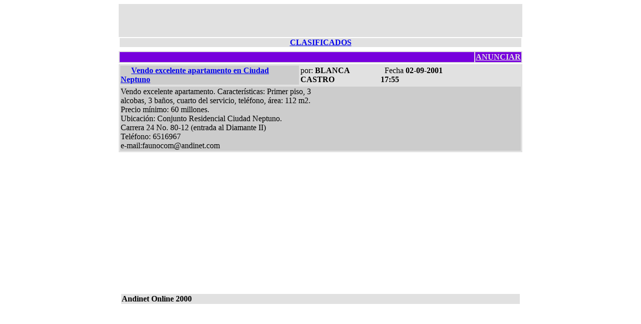

--- FILE ---
content_type: text/html; charset=iso-8859-1
request_url: https://europa1939.com/clasificados/index.php?group=Bienes_Raices&id=19&expand=1&show=1
body_size: 1291
content:
<!DOCTYPE html>
<html>
<head>
  <title>CLASIFICADOS</title>
</head>
<body>
  <center>
    <table width="806" border="0" bgcolor="#E1E1E1" cellspacing="0" cellpadding="1">
      <tr>
        <td>
          <center>
            <iframe width="468" height="60" noresize scrolling="no" frameborder="0" marginheight="0" marginwidth="0" src="https://adforce.imgis.com/?adiframe|2.0|318|189713|1|1|KEY=key1+key2+key3+key4;">
            <script language="javascript" src="http://adforce.imgis.com/?addyn|2.0|318|189713|1|1|KEY=key1+key2+key3+key4;loc=700;"></script> <noscript><img src="http://adforce.imgis.com/?adserv|2.0|318|189713|1|1|KEY=key1+key2+key3+key4;loc=300;" border="0" width="468" height="60"></noscript></iframe>
          </center>
        </td>
      </tr>
      <tr>
        <td bgcolor="#FFFFFF">
          <table width="100%" cellspacing="1" cellpadding="0">
            <tr>
              <td bgcolor="#E1E1E1" width="20%">
                <center>
                  <a href="index.php"><b>CLASIFICADOS</b></a>
                </center>
              </td>
            </tr>
          </table>
        </td>
      </tr>
    </table>
  </center>
  <center>
    <table>
      <tr>
        <td></td>
      </tr>
    </table>
    <table width="806" bgcolor="#E1E1E1">
      <tr>
        <td bgcolor="#7700DD">
          <a href="index.php?show=1&group=Bienes_Raices"><font color="#E1E1E1"><img src="images/back.jpg" align="center"></font></a>
        </td>
        <td bgcolor="#7700DD" width="10%">
          <a href="index.php?post=new&show=postnew&disgroup=Bienes_Raices"><font color="#E1E1E1"><b>ANUNCIAR</b></font></a>
        </td>
      </tr>
    </table>
    <table width="810" border="0">
      <tr>
        <td bgcolor="#E1E1E1">
          <table width="100%" border="0">
            <tr>
              <td width="45%" bgcolor="#CCCCCC">&nbsp; <b><img src="icons/icon0.gif" align="center"> &nbsp; <a href="index.php?group=Bienes_Raices&id=&expand=0&show=1">Vendo excelente apartamento en Ciudad Neptuno</a></b></td>
              <td width="20%">por: <b>BLANCA CASTRO</b></td>
              <td width="20%">&nbsp; Fecha <b>02-09-2001 17:55</b></td>
              <td></td>
            </tr>
          </table>
          <table width="804" bgcolor="#E1E1E1">
            <tr>
              <td bgcolor="#CCCCCC">Vendo excelente apartamento. Características: Primer piso, 3<br>
              alcobas, 3 baños, cuarto del servicio, teléfono, área: 112 m2.<br>
              Precio mínimo: 60 millones.<br>
              Ubicación: Conjunto Residencial Ciudad Neptuno.<br>
              Carrera 24 No. 80-12 (entrada al Diamante II)<br>
              Teléfono: 6516967<br>
              e-mail:<a href="/cdn-cgi/l/email-protection" class="__cf_email__" data-cfemail="0c6a6d7962636f63614c6d626865626978226f6361">[email&#160;protected]</a></td>
            </tr>
          </table>
        </td>
      </tr>
    </table>
  </center>
  <table>
    <tr>
      <td><br>
      <br>
      <br>
      <br>
      <br>
      <br>
      <br>
      <br>
      <br>
      <br>
      <br>
      <br>
      <br>
      <br>
      <br></td>
    </tr>
  </table>
  <center>
    <table width="806" border="0">
      <tr>
        <td bgcolor="#FFFFFF">
          <table width="100%" border="0">
            <tr>
              <td bgcolor="#E1E1E1" width="20%"><b>Andinet Online 2000</b></td>
            </tr>
          </table>
        </td>
      </tr>
    </table>
  </center>
<script data-cfasync="false" src="/cdn-cgi/scripts/5c5dd728/cloudflare-static/email-decode.min.js"></script><script defer src="https://static.cloudflareinsights.com/beacon.min.js/vcd15cbe7772f49c399c6a5babf22c1241717689176015" integrity="sha512-ZpsOmlRQV6y907TI0dKBHq9Md29nnaEIPlkf84rnaERnq6zvWvPUqr2ft8M1aS28oN72PdrCzSjY4U6VaAw1EQ==" data-cf-beacon='{"version":"2024.11.0","token":"2f01fa3c3aa34092a7208d3b8ef3060c","r":1,"server_timing":{"name":{"cfCacheStatus":true,"cfEdge":true,"cfExtPri":true,"cfL4":true,"cfOrigin":true,"cfSpeedBrain":true},"location_startswith":null}}' crossorigin="anonymous"></script>
</body>
</html>
